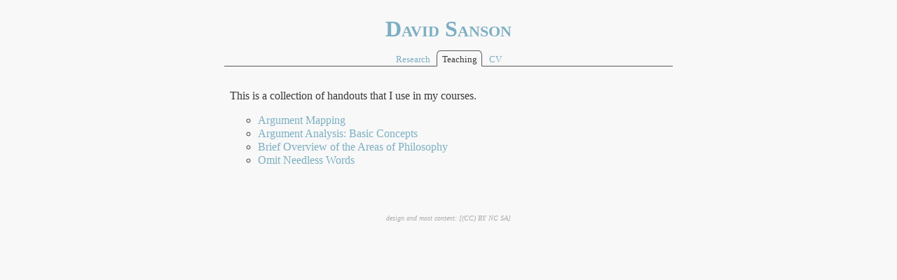

--- FILE ---
content_type: text/html; charset=UTF-8
request_url: https://www.davidsanson.com/handouts/index.html
body_size: 746
content:
<!DOCTYPE html>
<html lang="en">
    <head>
        <meta charset="utf-8" />
        <meta name="author" content="David Sanson" />
        <title>Philosophy Handouts</title>
        <link rel="stylesheet" type="text/css" href="../css/default.css" />
        <link rel="shortcut icon" href="../favicon.ico" />
        <link rel="apple-touch-icon" href="../images/touch.png" />
   		<meta name="viewport" content="width=device-width, initial-scale=1.0" />
        <!--Make Internet Explorer recognize HTML5 tags-->
        <!--[if lt IE 9]>
        <script src="http://html5shiv.googlecode.com/svn/trunk/html5.js"></script>
        <![endif]-->
        

        
        
        
    </head>
    <body class="teaching">
        <div id="content">
            <header>
                <h1 id="logo">
                    <a href="../" rel="home" title"My Site" accesskey="1">David Sanson</a>
                </h1>
                <nav> 
                    <ul>
                       <li class="research">
                            <a href="../research/">Research</a>
                        </li>
                        <li class="teaching">
                            <a href="../teaching.html">Teaching</a>
                        </li>
                        <li class="cv">
                           <a href="../cv.html">CV</a>
                       </li>
                    </ul>
                </nav>
            </header>
            <hr>
            <div id="page">
                <p>This is a collection of handouts that I use in my courses.</p> 

<ul>
    
        <li>
            <a href="../handouts/argument_mapping.html">Argument Mapping</a>
        </li>
    
        <li>
            <a href="../handouts/arguments.html">Argument Analysis: Basic Concepts</a>
        </li>
    
        <li>
            <a href="../handouts/brief-overview-of-areas-of-philosophy.html">Brief Overview of the Areas of Philosophy</a>
        </li>
    
        <li>
            <a href="../handouts/omit_needless_words.html">Omit Needless Words</a>
        </li>
    
</ul>

            </div>
        </div>
        <footer>
           <p>
               <a href="../site.html" title="License">design and most content: [(CC) BY NC SA]</a>
           </p>
        </footer>
    </body>
</html>


--- FILE ---
content_type: text/css
request_url: https://www.davidsanson.com/css/default.css
body_size: 1440
content:
@import url("https://fonts.cdnfonts.com/css/dejavu-serif");@import url("https://fonts.cdnfonts.com/css/dejavu-sans-mono");:root{--color:#383838;--background:#f8f8f8;--link:#7cafc2;--visited:#96609e;--border:#585858;--footer:#d8d8d8;--tab:#d8d8d8}@media (prefers-color-scheme:dark){:root{--color:#C0C5CE;--background:#1B2B34;--link:#69c;--visited:#C594C5;--border:#A7ADBA;--footer:#4F5B66;--tab:#4F5B66}}@media print{:root{--color:#464646;--background:#f7f7f7;--link:#464646;--visited:#464646;--border:#252525;--footer:#101010;--tab:#b9b9b9}}*{background:var(--background);border:var(--border);color:var(--color)}a:link{color:var(--link)}a:visited{color:var(--visited)}html{min-height:100%}body{font-family:"Georgia, Times, Times New Roman, serif";line-height:120%;min-height:100%;text-rendering:optimizeLegibility}@media print{body{font-family:"Georgia, Times, Times New Roman, serif";font-size:12pt}}#content{width:auto;margin:1em auto 2em auto;max-width:40em;padding:1em 0;text-align:justify;hyphens:auto;-webkit-hyphens:auto;-moz-hyphens:auto}header{display:block;text-align:center;border-bottom:thin solid var(--border);margin-bottom:0;margin-top:0}header header *{display:inline}hr{display:none}a{text-decoration:none}a:hover{text-decoration:underline}h1#logo{display:block;text-align:center;font-family:"Georgia, Times, Times New Roman, serif";font-size:xx-large;font-weight:bold;font-variant:small-caps;margin-top:0em}nav{display:block;text-align:center;font-size:small;margin:0;padding:0}nav ul{margin:0;padding:0;display:inline;width:auto}nav li{display:inline-block;margin:0 0 -1px;padding:.1em .5em 0;width:auto}nav li .left{float:left;text-align:center;padding-left:0;padding-right:0;margin-left:0;margin-right:0}body.research li.research{border:1px solid var(--border);border-bottom:1px solid var(--background);border-top-left-radius:5px 7px;border-top-right-radius:5px 7px}body.research li.research a{color:var(--color)}body.cv li.cv{border:1px solid var(--border);border-bottom:1px solid var(--background);border-top-left-radius:5px 7px;border-top-right-radius:5px 7px}body.cv li.cv a{color:var(--color)}body.teaching li.teaching{border:1px solid var(--border);border-bottom:1px solid var(--background);border-top-left-radius:5px 7px;border-top-right-radius:5px 7px}body.teaching li.teaching a{color:var(--color)}body.syllabus li.syllabus{border:1px solid var(--border);border-bottom:1px solid var(--background);border-top-left-radius:5px 7px;border-top-right-radius:5px 7px}body.syllabus li.syllabus a{color:var(--color)}body.assignments li.assignments{border:1px solid var(--border);border-bottom:1px solid var(--background);border-top-left-radius:5px 7px;border-top-right-radius:5px 7px}body.assignments li.assignments a{color:var(--color)}body.home li.home{border:1px solid var(--border);border-bottom:1px solid var(--background);border-top-left-radius:5px 7px;border-top-right-radius:5px 7px}body.home li.home a{color:var(--color)}body.schedule li.schedule{border:1px solid var(--border);border-bottom:1px solid var(--background);border-top-left-radius:5px 7px;border-top-right-radius:5px 7px}body.schedule li.schedule a{color:var(--color)}body.guide li.guide{border:1px solid var(--border);border-bottom:1px solid var(--background);border-top-left-radius:5px 7px;border-top-right-radius:5px 7px}body.guide li.guide a{color:var(--color)}body.timeline li.timeline{border:1px solid var(--border);border-bottom:1px solid var(--background);border-top-left-radius:5px 7px;border-top-right-radius:5px 7px}body.timeline li.timeline a{color:var(--color)}#page{padding:0 .5em;margin-top:2em}article,#story{width:auto;margin:auto;padding:0;border-bottom:thin dotted var(--border);display:block}article:last-child,#story:last-child{border-bottom:none}blockquote{margin-left:1em;margin-right:0;font-style:italic}.boxed{border:thin solid #98AFC7;padding:1em}div.sitesearch p{text-align:center}figure{margin:0;width:100%}figure figcaption{font-size:small;text-align:center}.home_image{display:block;margin-left:auto;margin-right:auto;border:thin;-webkit-border-radius:20px;-moz-border-radius:20px;border-radius:20px;max-width:90%}h1,h2,h3{font-weight:bold;text-align:center}h1{font-variant:small-caps;font-size:large}h2{font-size:large}h3{font-size:medium}body.cv h2,body.cv h3{font-size:small}pre{text-align:left;font-family:'Monaco',monospace;font-size:small;overflow:auto;padding:1em;background:#eee;-moz-border-radius:4px;border-radius:4px}ul{list-style-type:circle}ul ul{padding-left:1em;list-style-type:none}body.cv #page ul{list-style:none;margin-left:0;padding-left:3em;text-indent:-3em}body.cv ul ul{padding-left:3em}dl dt{display:block;float:left;padding-right:.5em;padding-left:1.5em;font-weight:bold}dl dt:after{content:':'}dl dd{display:block;padding:0 0 1em 0}dl dd p{line-height:130%;display:inline}dl dd:last-child{padding:0}a.bml{font-family:"Georgia, Times, Times New Roman, serif";font-weight:bold;border:thin solid #ccc;padding:2px;vertical-align:1px;background:#eee;text-decoration:none;font-size:70%;-moz-border-radius:4px;border-radius:4px}.shadowed{-webkit-box-shadow:10px 10px 8px #CCC;-moz-box-shadow:#CCC 10px 10px 8px}.hidden{display:none}.centered{text-align:center}.centeredbox{margin-left:auto;margin-right:auto;display:block}footer{text-align:center;font-size:x-small;font-style:italic;color:#AAAAAA}footer a:link,footer a:visited{color:#AAAAAA}section.schedule{border:thin solid;padding:1em}section.schedule h1{padding-top:1em;border-bottom:thin solid}@media print{h1{font-size:14pt;font-weight:bold}h2{font-size:12pt;font-weight:bold}h3{font-size:12pt;font-weight:bold}h1{prince-bookmark-level:1}h2{prince-bookmark-level:2}h3{prince-bookmark-level:3}h4{prince-bookmark-level:4}h5{prince-bookmark-level:5}h6{prince-bookmark-level:6}ul,ol{page-break-inside:avoid;page-break-before:never}a:link,a:visited{background:white;color:black;text-decoration:none}header,nav,footer,#sub-foot{display:none}@page{@bottom-center{content:counter(page)}margin-top:1in;margin-bottom:1in;margin-left:1.25in;margin-right:1.25in}}